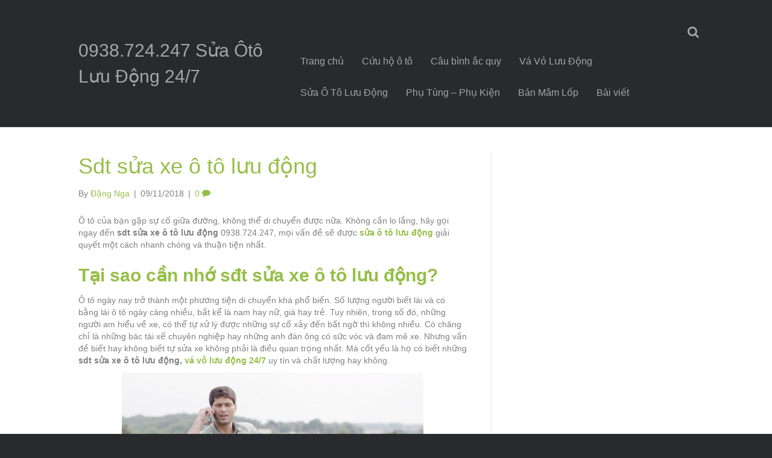

--- FILE ---
content_type: text/html; charset=UTF-8
request_url: https://suaotoluudong.com/sdt-sua-xe-o-to-luu-dong/
body_size: 8978
content:
<!DOCTYPE html><html lang="vi">  <script async src="https://www.googletagmanager.com/gtag/js?id=UA-112269958-1"></script> <script>window.dataLayer = window.dataLayer || [];
  function gtag(){dataLayer.push(arguments);}
  gtag('js', new Date());

  gtag('config', 'UA-112269958-1');</script> <head><meta charset="UTF-8" /><meta name="viewport" content="width=device-width, initial-scale=1.0" /><meta http-equiv="X-UA-Compatible" content="IE=edge" /><link rel="profile" href="https://gmpg.org/xfn/11" /><link rel="pingback" href="https://suaotoluudong.com/xmlrpc.php" /> <!--[if lt IE 9]> <script src="https://suaotoluudong.com/wp-content/themes/bb-theme/js/html5shiv.js"></script> <script src="https://suaotoluudong.com/wp-content/themes/bb-theme/js/respond.min.js"></script> <![endif]--><meta name='robots' content='index, follow, max-image-preview:large, max-snippet:-1, max-video-preview:-1' /><link media="all" href="https://suaotoluudong.com/wp-content/cache/autoptimize/css/autoptimize_36590ac0978311c8207c25d6017aba54.css" rel="stylesheet"><title>Sdt sửa xe ô tô lưu động – liên hệ ngay: 0938.724.247</title><meta name="description" content="Ô tô của bạn gặp sự cố giữa đường, không thể di chuyển được nữa. Không cần lo lắng, hãy gọi ngay đến sdt sửa xe ô tô lưu động 0938.724.247, mọi vấn đề sẽ được sửa ô tô lưu động giải quyết một cách nhanh chóng và thuận tiện nhất" /><link rel="canonical" href="https://suaotoluudong.com/sdt-sua-xe-o-to-luu-dong/" /><meta property="og:locale" content="vi_VN" /><meta property="og:type" content="article" /><meta property="og:title" content="Sdt sửa xe ô tô lưu động – liên hệ ngay: 0938.724.247" /><meta property="og:description" content="Ô tô của bạn gặp sự cố giữa đường, không thể di chuyển được nữa. Không cần lo lắng, hãy gọi ngay đến sdt sửa xe ô tô lưu động 0938.724.247, mọi vấn đề sẽ được sửa ô tô lưu động giải quyết một cách nhanh chóng và thuận tiện nhất" /><meta property="og:url" content="https://suaotoluudong.com/sdt-sua-xe-o-to-luu-dong/" /><meta property="og:site_name" content="0938.724.247 Sửa Ôtô Lưu Động 24/7" /><meta property="article:published_time" content="2018-11-09T16:48:56+00:00" /><meta property="article:modified_time" content="2018-12-16T16:39:39+00:00" /><meta property="og:image" content="https://suaotoluudong.com/wp-content/uploads/2018/11/sdt-sua-xe-o-to-luu-dong.jpg" /><meta property="og:image:width" content="680" /><meta property="og:image:height" content="383" /><meta property="og:image:type" content="image/jpeg" /><meta name="author" content="Đặng Nga" /><meta name="twitter:card" content="summary_large_image" /><meta name="twitter:label1" content="Được viết bởi" /><meta name="twitter:data1" content="Đặng Nga" /><meta name="twitter:label2" content="Ước tính thời gian đọc" /><meta name="twitter:data2" content="4 phút" /> <script type="application/ld+json" class="yoast-schema-graph">{"@context":"https://schema.org","@graph":[{"@type":"WebPage","@id":"https://suaotoluudong.com/sdt-sua-xe-o-to-luu-dong/","url":"https://suaotoluudong.com/sdt-sua-xe-o-to-luu-dong/","name":"Sdt sửa xe ô tô lưu động – liên hệ ngay: 0938.724.247","isPartOf":{"@id":"https://suaotoluudong.com/#website"},"primaryImageOfPage":{"@id":"https://suaotoluudong.com/sdt-sua-xe-o-to-luu-dong/#primaryimage"},"image":{"@id":"https://suaotoluudong.com/sdt-sua-xe-o-to-luu-dong/#primaryimage"},"thumbnailUrl":"https://suaotoluudong.com/wp-content/uploads/2018/11/sdt-sua-xe-o-to-luu-dong.jpg","datePublished":"2018-11-09T16:48:56+00:00","dateModified":"2018-12-16T16:39:39+00:00","author":{"@id":"https://suaotoluudong.com/#/schema/person/dab45ce9e35ba091e8bab3f76364db84"},"description":"Ô tô của bạn gặp sự cố giữa đường, không thể di chuyển được nữa. Không cần lo lắng, hãy gọi ngay đến sdt sửa xe ô tô lưu động 0938.724.247, mọi vấn đề sẽ được sửa ô tô lưu động giải quyết một cách nhanh chóng và thuận tiện nhất","breadcrumb":{"@id":"https://suaotoluudong.com/sdt-sua-xe-o-to-luu-dong/#breadcrumb"},"inLanguage":"vi","potentialAction":[{"@type":"ReadAction","target":["https://suaotoluudong.com/sdt-sua-xe-o-to-luu-dong/"]}]},{"@type":"ImageObject","inLanguage":"vi","@id":"https://suaotoluudong.com/sdt-sua-xe-o-to-luu-dong/#primaryimage","url":"https://suaotoluudong.com/wp-content/uploads/2018/11/sdt-sua-xe-o-to-luu-dong.jpg","contentUrl":"https://suaotoluudong.com/wp-content/uploads/2018/11/sdt-sua-xe-o-to-luu-dong.jpg","width":680,"height":383,"caption":"sdt sửa xe ô tô lưu động"},{"@type":"BreadcrumbList","@id":"https://suaotoluudong.com/sdt-sua-xe-o-to-luu-dong/#breadcrumb","itemListElement":[{"@type":"ListItem","position":1,"name":"Home","item":"https://suaotoluudong.com/"},{"@type":"ListItem","position":2,"name":"Tin Tức","item":"https://suaotoluudong.com/tin-tuc/"},{"@type":"ListItem","position":3,"name":"Sdt sửa xe ô tô lưu động"}]},{"@type":"WebSite","@id":"https://suaotoluudong.com/#website","url":"https://suaotoluudong.com/","name":"0938.724.247 Sửa Ôtô Lưu Động 24/7","description":"","potentialAction":[{"@type":"SearchAction","target":{"@type":"EntryPoint","urlTemplate":"https://suaotoluudong.com/?s={search_term_string}"},"query-input":{"@type":"PropertyValueSpecification","valueRequired":true,"valueName":"search_term_string"}}],"inLanguage":"vi"},{"@type":"Person","@id":"https://suaotoluudong.com/#/schema/person/dab45ce9e35ba091e8bab3f76364db84","name":"Đặng Nga","image":{"@type":"ImageObject","inLanguage":"vi","@id":"https://suaotoluudong.com/#/schema/person/image/","url":"https://secure.gravatar.com/avatar/013c4b47bcc7ee30160ed2cd72b5b43852b1f86e3103b5b37123432a9244d561?s=96&d=mm&r=g","contentUrl":"https://secure.gravatar.com/avatar/013c4b47bcc7ee30160ed2cd72b5b43852b1f86e3103b5b37123432a9244d561?s=96&d=mm&r=g","caption":"Đặng Nga"},"sameAs":["https://suaotoluudong.com"],"url":"https://suaotoluudong.com/author/ngadang/"}]}</script> <link rel="amphtml" href="https://suaotoluudong.com/sdt-sua-xe-o-to-luu-dong/amp/" /><meta name="generator" content="AMP for WP 1.1.10"/><link rel='dns-prefetch' href='//maxcdn.bootstrapcdn.com' /><link rel="alternate" type="application/rss+xml" title="Dòng thông tin 0938.724.247 Sửa Ôtô Lưu Động 24/7 &raquo;" href="https://suaotoluudong.com/feed/" /><link rel="alternate" type="application/rss+xml" title="0938.724.247 Sửa Ôtô Lưu Động 24/7 &raquo; Dòng bình luận" href="https://suaotoluudong.com/comments/feed/" /><link rel="alternate" type="application/rss+xml" title="0938.724.247 Sửa Ôtô Lưu Động 24/7 &raquo; Sdt sửa xe ô tô lưu động Dòng bình luận" href="https://suaotoluudong.com/sdt-sua-xe-o-to-luu-dong/feed/" /><link rel="alternate" title="oNhúng (JSON)" type="application/json+oembed" href="https://suaotoluudong.com/wp-json/oembed/1.0/embed?url=https%3A%2F%2Fsuaotoluudong.com%2Fsdt-sua-xe-o-to-luu-dong%2F" /><link rel="alternate" title="oNhúng (XML)" type="text/xml+oembed" href="https://suaotoluudong.com/wp-json/oembed/1.0/embed?url=https%3A%2F%2Fsuaotoluudong.com%2Fsdt-sua-xe-o-to-luu-dong%2F&#038;format=xml" /><link rel='stylesheet' id='font-awesome-css' href='https://maxcdn.bootstrapcdn.com/font-awesome/4.6.2/css/font-awesome.min.css?ver=1.8' type='text/css' media='all' /><link rel="https://api.w.org/" href="https://suaotoluudong.com/wp-json/" /><link rel="alternate" title="JSON" type="application/json" href="https://suaotoluudong.com/wp-json/wp/v2/posts/954" /><link rel="EditURI" type="application/rsd+xml" title="RSD" href="https://suaotoluudong.com/xmlrpc.php?rsd" /> <script type="text/javascript">var ajaxproxy = 'https://suaotoluudong.com/wp-admin/admin-ajax.php';
			var fontBlogUrl = 'https://suaotoluudong.com';
			var fontBlogName = '0938.724.247 Sửa Ôtô Lưu Động 24/7';
			var fontPluginVersion = '7.5.1';</script> <link rel="icon" href="https://suaotoluudong.com/wp-content/uploads/2018/01/cropped-sua-o-to-luu-dong-512-x-512-px-32x32.png" sizes="32x32" /><link rel="icon" href="https://suaotoluudong.com/wp-content/uploads/2018/01/cropped-sua-o-to-luu-dong-512-x-512-px-192x192.png" sizes="192x192" /><link rel="apple-touch-icon" href="https://suaotoluudong.com/wp-content/uploads/2018/01/cropped-sua-o-to-luu-dong-512-x-512-px-180x180.png" /><meta name="msapplication-TileImage" content="https://suaotoluudong.com/wp-content/uploads/2018/01/cropped-sua-o-to-luu-dong-512-x-512-px-270x270.png" /></head><body data-rsssl=1 class="wp-singular post-template-default single single-post postid-954 single-format-standard wp-theme-bb-theme fl-preset-default fl-full-width" itemscope="itemscope" itemtype="http://schema.org/WebPage"><div class="fl-page"><header class="fl-page-header fl-page-header-fixed fl-page-nav-right"><div class="fl-page-header-wrap"><div class="fl-page-header-container container"><div class="fl-page-header-row row"><div class="fl-page-logo-wrap col-md-3 col-sm-12"><div class="fl-page-header-logo"> <a href="https://suaotoluudong.com"><span class="fl-logo-text" itemprop="name">0938.724.247 Sửa Ôtô Lưu Động 24/7</span></a></div></div><div class="fl-page-fixed-nav-wrap col-md-9 col-sm-12"><div class="fl-page-nav-wrap"><nav class="fl-page-nav fl-nav navbar navbar-default" role="navigation"><div class="fl-page-nav-collapse collapse navbar-collapse"><ul id="menu-chan-trang" class="nav navbar-nav navbar-right menu"><li id="menu-item-2199" class="menu-item menu-item-type-post_type menu-item-object-page menu-item-home menu-item-2199"><a href="https://suaotoluudong.com/">Trang chủ</a></li><li id="menu-item-1404" class="menu-item menu-item-type-post_type menu-item-object-page menu-item-1404"><a href="https://suaotoluudong.com/cuu-ho-24-24/">Cứu hộ ô tô</a></li><li id="menu-item-1402" class="menu-item menu-item-type-post_type menu-item-object-page menu-item-1402"><a href="https://suaotoluudong.com/cau-binh-oto/">Câu bình ắc quy</a></li><li id="menu-item-1406" class="menu-item menu-item-type-post_type menu-item-object-page menu-item-1406"><a href="https://suaotoluudong.com/va-vo-luu-dong-24-7/">Vá Vỏ Lưu Động</a></li><li id="menu-item-1401" class="menu-item menu-item-type-post_type menu-item-object-page menu-item-1401"><a href="https://suaotoluudong.com/sua-chua-o-to-luu-dong/">Sửa Ô Tô Lưu Động</a></li><li id="menu-item-1403" class="menu-item menu-item-type-post_type menu-item-object-page menu-item-1403"><a href="https://suaotoluudong.com/phu-tung-phu-kien/">Phụ Tùng – Phụ Kiện</a></li><li id="menu-item-1405" class="menu-item menu-item-type-post_type menu-item-object-page menu-item-1405"><a href="https://suaotoluudong.com/mua-ban-mam-lop/">Bán Mâm Lốp</a></li><li id="menu-item-2198" class="menu-item menu-item-type-post_type menu-item-object-page current_page_parent menu-item-2198"><a href="https://suaotoluudong.com/tin-tuc/">Bài viết</a></li></ul></div></nav></div></div></div></div></div></header><header class="fl-page-header fl-page-header-primary fl-page-nav-right fl-page-nav-toggle-button" itemscope="itemscope" itemtype="http://schema.org/WPHeader"><div class="fl-page-header-wrap"><div class="fl-page-header-container container"><div class="fl-page-header-row row"><div class="col-md-4 col-sm-12 fl-page-header-logo-col"><div class="fl-page-header-logo" itemscope="itemscope" itemtype="http://schema.org/Organization"> <a href="https://suaotoluudong.com" itemprop="url"><span class="fl-logo-text" itemprop="name">0938.724.247 Sửa Ôtô Lưu Động 24/7</span></a></div></div><div class="fl-page-nav-col col-md-8 col-sm-12"><div class="fl-page-nav-wrap"><nav class="fl-page-nav fl-nav navbar navbar-default" role="navigation" itemscope="itemscope" itemtype="http://schema.org/SiteNavigationElement"> <button type="button" class="navbar-toggle" data-toggle="collapse" data-target=".fl-page-nav-collapse"> <span>Menu</span> </button><div class="fl-page-nav-collapse collapse navbar-collapse"><div class="fl-page-nav-search"> <a href="javascript:void(0);" class="fa fa-search"></a><form method="get" role="search" action="https://suaotoluudong.com" title="Type and press Enter to search."> <input type="text" class="fl-search-input" name="s" class="form-control" value="Search" onfocus="if (this.value == 'Search') { this.value = ''; }" onblur="if (this.value == '') this.value='Search';"></form></div><ul id="menu-chan-trang-1" class="nav navbar-nav navbar-right menu"><li class="menu-item menu-item-type-post_type menu-item-object-page menu-item-home menu-item-2199"><a href="https://suaotoluudong.com/">Trang chủ</a></li><li class="menu-item menu-item-type-post_type menu-item-object-page menu-item-1404"><a href="https://suaotoluudong.com/cuu-ho-24-24/">Cứu hộ ô tô</a></li><li class="menu-item menu-item-type-post_type menu-item-object-page menu-item-1402"><a href="https://suaotoluudong.com/cau-binh-oto/">Câu bình ắc quy</a></li><li class="menu-item menu-item-type-post_type menu-item-object-page menu-item-1406"><a href="https://suaotoluudong.com/va-vo-luu-dong-24-7/">Vá Vỏ Lưu Động</a></li><li class="menu-item menu-item-type-post_type menu-item-object-page menu-item-1401"><a href="https://suaotoluudong.com/sua-chua-o-to-luu-dong/">Sửa Ô Tô Lưu Động</a></li><li class="menu-item menu-item-type-post_type menu-item-object-page menu-item-1403"><a href="https://suaotoluudong.com/phu-tung-phu-kien/">Phụ Tùng – Phụ Kiện</a></li><li class="menu-item menu-item-type-post_type menu-item-object-page menu-item-1405"><a href="https://suaotoluudong.com/mua-ban-mam-lop/">Bán Mâm Lốp</a></li><li class="menu-item menu-item-type-post_type menu-item-object-page current_page_parent menu-item-2198"><a href="https://suaotoluudong.com/tin-tuc/">Bài viết</a></li></ul></div></nav></div></div></div></div></div></header><div class="fl-page-content" itemprop="mainContentOfPage"><div class="container"><div class="row"><div class="fl-content fl-content-left col-md-8"><article class="fl-post post-954 post type-post status-publish format-standard has-post-thumbnail hentry category-tin-tuc tag-sdt-sua-xe-o-to-luu-dong" id="fl-post-954" itemscope itemtype="http://schema.org/BlogPosting"><header class="fl-post-header"><h1 class="fl-post-title" itemprop="headline"> Sdt sửa xe ô tô lưu động</h1><div class="fl-post-meta fl-post-meta-top"><span class="fl-post-author">By <a href="https://suaotoluudong.com/author/ngadang/"><span>Đặng Nga</span></a></span><span class="fl-sep"> | </span><span class="fl-post-date">09/11/2018</span><span class="fl-sep"> | </span><span class="fl-comments-popup-link"><a href="https://suaotoluudong.com/sdt-sua-xe-o-to-luu-dong/#respond">0 <i class="fa fa-comment"></i></a></span></div><meta itemscope itemprop="mainEntityOfPage" itemid="https://suaotoluudong.com/sdt-sua-xe-o-to-luu-dong/" /><meta itemprop="datePublished" content="2018-11-09" /><meta itemprop="dateModified" content="2018-12-16" /><div itemprop="publisher" itemscope itemtype="https://schema.org/Organization"><meta itemprop="name" content="0938.724.247 Sửa Ôtô Lưu Động 24/7"></div><div itemscope itemprop="author" itemtype="http://schema.org/Person"><meta itemprop="url" content="https://suaotoluudong.com/author/ngadang/" /><meta itemprop="name" content="Đặng Nga" /></div><div itemscope itemprop="image" itemtype="http://schema.org/ImageObject"><meta itemprop="url" content="https://suaotoluudong.com/wp-content/uploads/2018/11/sdt-sua-xe-o-to-luu-dong.jpg" /><meta itemprop="width" content="680" /><meta itemprop="height" content="383" /></div><div itemprop="interactionStatistic" itemscope itemtype="http://schema.org/InteractionCounter"><meta itemprop="interactionType" content="http://schema.org/CommentAction" /><meta itemprop="userInteractionCount" content="0" /></div></header><div class="fl-post-content clearfix" itemprop="text"><p>Ô tô của bạn gặp sự cố giữa đường, không thể di chuyển được nữa. Không cần lo lắng, hãy gọi ngay đến <strong>sdt sửa xe ô tô lưu động </strong>0938.724.247, mọi vấn đề sẽ được <a href="https://suaotoluudong.com/"><strong>sửa ô tô lưu động</strong></a> giải quyết một cách nhanh chóng và thuận tiện nhất.</p><h2><strong>Tại sao cần nhớ sđt sửa xe ô tô lưu động?</strong></h2><p>Ô tô ngày nay trở thành một phương tiện di chuyển khá phổ biến. Số lượng người biết lái và có bằng lái ô tô ngày càng nhiều, bất kể là nam hay nữ, già hay trẻ. Tuy nhiên, trong số đó, những người am hiểu về xe, có thể tự xử lý được những sự cố xảy đến bất ngờ thì không nhiều. Có chăng chỉ là những bác tài xế chuyên nghiệp hay những anh đàn ông có sức vóc và đam mê xe. Nhưng vấn đề biết hay không biết tự sửa xe không phải là điều quan trọng nhất. Mà cốt yếu là họ có biết những <strong>sdt sửa xe ô tô lưu động, <a href="https://suaotoluudong.com/va-vo-luu-dong-24-7/">vá vỏ lưu động 24/7</a></strong> uy tín và chất lượng hay không.</p><p style="text-align: center;"><em><img fetchpriority="high" decoding="async" class="aligncenter wp-image-960" src="https://suaotoluudong.com/wp-content/uploads/2018/11/sdt-sua-xe-o-to-luu-dong.jpg" alt="sdt sửa xe ô tô lưu động" width="500" height="282" srcset="https://suaotoluudong.com/wp-content/uploads/2018/11/sdt-sua-xe-o-to-luu-dong.jpg 680w, https://suaotoluudong.com/wp-content/uploads/2018/11/sdt-sua-xe-o-to-luu-dong-300x169.jpg 300w" sizes="(max-width: 500px) 100vw, 500px" />Thay vì lo lắng hãy gọi đến sdt sửa xe ô tô lưu động mỗi khi gặp sự cố</em></p><p><strong>Sdt sửa xe ô tô lưu động</strong> đóng vai trò vô cùng quan trọng trong khi chuẩn bị hành trang, cũng như đảm bảo cho hành trình được thông suốt, thuận lợi. Đối với những người ngồi sau vô lăng, việc chuẩn bị cẩn thận trước khi bắt đầu di chuyển là điều cần thiết. Bản đồ đoạn đường di chuyển, đồ nghề tự sửa chữa như lốp dự phòng, kích nâng xe&#8230; là những thứ không thể thiếu. Ngoài ra, danh sách <strong>sdt sửa xe ô tô lưu động</strong> chính là cẩm nang giúp bạn yên tâm hơn trên hành trình của mình. Nó không chỉ là phao cứu sinh trong lúc xe bạn gặp sự cố và không tự <a href="https://www.google.com.vn/"><strong>sửa chữa</strong></a> được. Nó còn là bảo chứng cho sự cẩn thận, chu đáo của người lái xe.</p><h2><strong>Sđt sửa xe ô tô lưu động uy tín và chất lượng</strong></h2><p>Hiện nay, tìm <strong>sdt sửa xe ô tô lưu động</strong> không phải là điều khó khăn. Nhưng hotline nào là địa chỉ uy tín, đáng tin cậy thì bạn cần phải tìm hiểu kỹ trước khi chọn để lưu vào sổ tay di chuyển của mình. 0938.724.247 là một trong những <strong>sdt sửa xe ô tô lưu động</strong> bạn nên nhớ. Một dịch vụ <strong><a href="https://suaotoluudong.com/sua-chua-o-to-luu-dong/">sửa chữa ô tô lưu động</a></strong> chuyên nghiệp, nhanh chóng, hiệu quả, chi phí hợp lý sẽ là những gì mà <strong>sdt sửa xe ô tô lưu động</strong> này mang đến cho bạn khi bạn gọi và yêu cầu hỗ trợ. Ngoài ra bạn có thể tham khảo thêm các <strong><a href="https://suaotoluudong.com/so-dien-thoai-sua-o-to-luu-dong/">số điện thoại sửa ô tô lưu động</a></strong> khác như: 0909 123 123, 0948 116 116 hoặc 0935 112 112&#8230;</p><p>Mọi chi tiết xin truy cập website: suaotoluudong.com để tham khảo thêm.</p></div><div class="fl-post-meta fl-post-meta-bottom"><div class="fl-post-cats-tags">Posted in <a href="https://suaotoluudong.com/category/tin-tuc/" rel="category tag">Tin Tức</a> and tagged <a href="https://suaotoluudong.com/tag/sdt-sua-xe-o-to-luu-dong/" rel="tag">sdt sửa xe ô tô lưu động</a></div></div><div class="fl-comments"><div id="respond"><h3 class="fl-comments-respond-title">Leave a Comment</h3><form class="fl-comment-form" action="https://suaotoluudong.com/wp-comments-post.php" method="post"> <label for="author">Name (required)</label> <input type="text" name="author" class="form-control" value="" tabindex="1" aria-required='true' /> <br /> <label for="email">Email (will not be published) (required)</label> <input type="text" name="email" class="form-control" value="" tabindex="2" aria-required='true' /> <br /> <label for="url">Website</label> <input type="text" name="url" class="form-control" value="" tabindex="3" /> <br /> <label for="comment">Comment</label><textarea name="comment" class="form-control" cols="60" rows="8" tabindex="4"></textarea><br /> <input name="submit" type="submit" class="btn btn-primary" tabindex="5" value="Submit Comment" /> <input type='hidden' name='comment_post_ID' value='954' id='comment_post_ID' /> <input type='hidden' name='comment_parent' id='comment_parent' value='0' /><p style="display: none;"><input type="hidden" id="akismet_comment_nonce" name="akismet_comment_nonce" value="39007d8523" /></p><p style="display: none !important;" class="akismet-fields-container" data-prefix="ak_"><label>&#916;<textarea name="ak_hp_textarea" cols="45" rows="8" maxlength="100"></textarea></label><input type="hidden" id="ak_js_1" name="ak_js" value="226"/><script>document.getElementById( "ak_js_1" ).setAttribute( "value", ( new Date() ).getTime() );</script></p><div class="fl-comment-form-cancel"> <a rel="nofollow" id="cancel-comment-reply-link" href="/sdt-sua-xe-o-to-luu-dong/#respond" style="display:none;">Nhấp chuột vào đây để hủy trả lời.</a></div></form></div></div></article></div><div class="fl-sidebar fl-sidebar-right fl-sidebar-display-desktop col-md-4" itemscope="itemscope" itemtype="http://schema.org/WPSideBar"></div></div></div><div style="overflow: auto; position: absolute; height: 0pt; width: 0pt;"><a href="https://blockblast.org/" title="block blast 710619" target="_blank">block blast 710619</a> | <a href="https://www.solitr.com/" title="solitaire 43057" target="_blank">solitaire 43057</a> | <a href="https://blockblastonline.com/" title="block blast 540443" target="_blank">block blast 540443</a></div></div><footer class="fl-page-footer-wrap" itemscope="itemscope" itemtype="http://schema.org/WPFooter"><div class="fl-page-footer-widgets"><div class="fl-page-footer-widgets-container container"><div class="fl-page-footer-widgets-row row"><div class="col-sm-4 col-md-4"><aside id="recent-posts-2" class="fl-widget widget_recent_entries"><h4 class="fl-widget-title">Bài viết mới</h4><ul><li> <a href="https://suaotoluudong.com/tho-sua-o-to-tan-noi-tphcm/">Thợ sửa ô tô tận nơi TPHCM</a> <span class="post-date">12/01/2026</span></li><li> <a href="https://suaotoluudong.com/sua-o-to-luu-dong-tphcm/">Sửa ô tô lưu động TPHCM</a> <span class="post-date">20/12/2025</span></li><li> <a href="https://suaotoluudong.com/sua-o-to-het-binh-tan-noi-tphcm/">Sửa ô tô hết bình tận nơi TPHCM</a> <span class="post-date">17/12/2025</span></li><li> <a href="https://suaotoluudong.com/sua-o-to-bi-chet-may-giua-duong-tphcm/">Sửa ô tô bị chết máy giữa đường TPHCM</a> <span class="post-date">16/12/2025</span></li><li> <a href="https://suaotoluudong.com/sua-lop-o-to-luu-dong-tphcm-24-7/">Sửa lốp ô tô lưu động TPHCM 24/7</a> <span class="post-date">09/12/2025</span></li><li> <a href="https://suaotoluudong.com/sua-xe-hoi-hu-bugi-tan-noi/">Sửa xe hơi hư bugi tận nơi</a> <span class="post-date">06/12/2025</span></li></ul></aside></div><div class="col-sm-4 col-md-4"><aside id="nav_menu-2" class="fl-widget widget_nav_menu"><h4 class="fl-widget-title">Phục vụ</h4><div class="menu-chan-trang-container"><ul id="menu-chan-trang-2" class="menu"><li class="menu-item menu-item-type-post_type menu-item-object-page menu-item-home menu-item-2199"><a href="https://suaotoluudong.com/">Trang chủ</a></li><li class="menu-item menu-item-type-post_type menu-item-object-page menu-item-1404"><a href="https://suaotoluudong.com/cuu-ho-24-24/">Cứu hộ ô tô</a></li><li class="menu-item menu-item-type-post_type menu-item-object-page menu-item-1402"><a href="https://suaotoluudong.com/cau-binh-oto/">Câu bình ắc quy</a></li><li class="menu-item menu-item-type-post_type menu-item-object-page menu-item-1406"><a href="https://suaotoluudong.com/va-vo-luu-dong-24-7/">Vá Vỏ Lưu Động</a></li><li class="menu-item menu-item-type-post_type menu-item-object-page menu-item-1401"><a href="https://suaotoluudong.com/sua-chua-o-to-luu-dong/">Sửa Ô Tô Lưu Động</a></li><li class="menu-item menu-item-type-post_type menu-item-object-page menu-item-1403"><a href="https://suaotoluudong.com/phu-tung-phu-kien/">Phụ Tùng – Phụ Kiện</a></li><li class="menu-item menu-item-type-post_type menu-item-object-page menu-item-1405"><a href="https://suaotoluudong.com/mua-ban-mam-lop/">Bán Mâm Lốp</a></li><li class="menu-item menu-item-type-post_type menu-item-object-page current_page_parent menu-item-2198"><a href="https://suaotoluudong.com/tin-tuc/">Bài viết</a></li></ul></div></aside></div><div class="col-sm-4 col-md-4"><aside id="search-2" class="fl-widget widget_search"><h4 class="fl-widget-title">Tìm kiếm</h4><form method="get" role="search" action="https://suaotoluudong.com" title="Type and press Enter to search."> <input type="text" class="fl-search-input" name="s" class="form-control" value="Search" onfocus="if (this.value == 'Search') { this.value = ''; }" onblur="if (this.value == '') this.value='Search';"></form></aside></div></div></div></div><div class="fl-page-footer"><div class="fl-page-footer-container container"><div class="fl-page-footer-row row"><div class="col-md-12 text-center clearfix"><div class="fl-page-footer-text fl-page-footer-text-1"> <span>&copy; 2026 0938.724.247 Sửa Ôtô Lưu Động 24/7</span> <span> | </span> <span id="fl-site-credits">Powered by <a href="http://www.wpbeaverbuilder.com/?utm_medium=bb-pro&utm_source=bb-theme&utm_campaign=theme-footer" target="_blank" title="WordPress Page Builder Plugin">Beaver Builder</a></span></div></div></div></div></div></footer></div> <script type="speculationrules">{"prefetch":[{"source":"document","where":{"and":[{"href_matches":"/*"},{"not":{"href_matches":["/wp-*.php","/wp-admin/*","/wp-content/uploads/*","/wp-content/*","/wp-content/plugins/*","/wp-content/themes/bb-theme/*","/*\\?(.+)"]}},{"not":{"selector_matches":"a[rel~=\"nofollow\"]"}},{"not":{"selector_matches":".no-prefetch, .no-prefetch a"}}]},"eagerness":"conservative"}]}</script> <script type="text/html" id="tmpl-fl-node-template-block"><span class="fl-builder-block fl-builder-block-saved-{{data.type}}<# if ( data.global ) { #> fl-builder-block-global<# } #>" data-id="{{data.id}}">
		<span class="fl-builder-block-title">{{data.name}}</span>
		<# if ( data.global ) { #>
		<div class="fl-builder-badge fl-builder-badge-global">
			Global		</div>
		<# } #>
		<span class="fl-builder-node-template-actions">
			<a class="fl-builder-node-template-edit" href="{{data.link}}" target="_blank">
				<i class="fa fa-wrench"></i>
			</a>
			<a class="fl-builder-node-template-delete" href="javascript:void(0);">
				<i class="fa fa-times"></i>
			</a>
		</span>
	</span></script>  <a  href="tel:0938724247" id="callnowbutton" class="call-now-button  cnb-zoom-100  cnb-zindex-10  cnb-text  cnb-single cnb-right cnb-displaymode cnb-displaymode-mobile-only" style="background-image:url([data-uri]); background-color:#4a994a;" onclick='return gtag_report_conversion("tel:0938724247");'><span>0938.724.247</span></a> <script data-category="functional">window['gtag_enable_tcf_support'] = false;
window.dataLayer = window.dataLayer || [];
function gtag(){dataLayer.push(arguments);}
gtag('js', new Date());
gtag('config', '', {
	cookie_flags:'secure;samesite=none',
	
});</script> <script id="wp-emoji-settings" type="application/json">{"baseUrl":"https://s.w.org/images/core/emoji/17.0.2/72x72/","ext":".png","svgUrl":"https://s.w.org/images/core/emoji/17.0.2/svg/","svgExt":".svg","source":{"concatemoji":"https://suaotoluudong.com/wp-includes/js/wp-emoji-release.min.js?ver=4b16c4d963c429a705c2ae94fd866993"}}</script> <script type="module">/*! This file is auto-generated */
const a=JSON.parse(document.getElementById("wp-emoji-settings").textContent),o=(window._wpemojiSettings=a,"wpEmojiSettingsSupports"),s=["flag","emoji"];function i(e){try{var t={supportTests:e,timestamp:(new Date).valueOf()};sessionStorage.setItem(o,JSON.stringify(t))}catch(e){}}function c(e,t,n){e.clearRect(0,0,e.canvas.width,e.canvas.height),e.fillText(t,0,0);t=new Uint32Array(e.getImageData(0,0,e.canvas.width,e.canvas.height).data);e.clearRect(0,0,e.canvas.width,e.canvas.height),e.fillText(n,0,0);const a=new Uint32Array(e.getImageData(0,0,e.canvas.width,e.canvas.height).data);return t.every((e,t)=>e===a[t])}function p(e,t){e.clearRect(0,0,e.canvas.width,e.canvas.height),e.fillText(t,0,0);var n=e.getImageData(16,16,1,1);for(let e=0;e<n.data.length;e++)if(0!==n.data[e])return!1;return!0}function u(e,t,n,a){switch(t){case"flag":return n(e,"\ud83c\udff3\ufe0f\u200d\u26a7\ufe0f","\ud83c\udff3\ufe0f\u200b\u26a7\ufe0f")?!1:!n(e,"\ud83c\udde8\ud83c\uddf6","\ud83c\udde8\u200b\ud83c\uddf6")&&!n(e,"\ud83c\udff4\udb40\udc67\udb40\udc62\udb40\udc65\udb40\udc6e\udb40\udc67\udb40\udc7f","\ud83c\udff4\u200b\udb40\udc67\u200b\udb40\udc62\u200b\udb40\udc65\u200b\udb40\udc6e\u200b\udb40\udc67\u200b\udb40\udc7f");case"emoji":return!a(e,"\ud83e\u1fac8")}return!1}function f(e,t,n,a){let r;const o=(r="undefined"!=typeof WorkerGlobalScope&&self instanceof WorkerGlobalScope?new OffscreenCanvas(300,150):document.createElement("canvas")).getContext("2d",{willReadFrequently:!0}),s=(o.textBaseline="top",o.font="600 32px Arial",{});return e.forEach(e=>{s[e]=t(o,e,n,a)}),s}function r(e){var t=document.createElement("script");t.src=e,t.defer=!0,document.head.appendChild(t)}a.supports={everything:!0,everythingExceptFlag:!0},new Promise(t=>{let n=function(){try{var e=JSON.parse(sessionStorage.getItem(o));if("object"==typeof e&&"number"==typeof e.timestamp&&(new Date).valueOf()<e.timestamp+604800&&"object"==typeof e.supportTests)return e.supportTests}catch(e){}return null}();if(!n){if("undefined"!=typeof Worker&&"undefined"!=typeof OffscreenCanvas&&"undefined"!=typeof URL&&URL.createObjectURL&&"undefined"!=typeof Blob)try{var e="postMessage("+f.toString()+"("+[JSON.stringify(s),u.toString(),c.toString(),p.toString()].join(",")+"));",a=new Blob([e],{type:"text/javascript"});const r=new Worker(URL.createObjectURL(a),{name:"wpTestEmojiSupports"});return void(r.onmessage=e=>{i(n=e.data),r.terminate(),t(n)})}catch(e){}i(n=f(s,u,c,p))}t(n)}).then(e=>{for(const n in e)a.supports[n]=e[n],a.supports.everything=a.supports.everything&&a.supports[n],"flag"!==n&&(a.supports.everythingExceptFlag=a.supports.everythingExceptFlag&&a.supports[n]);var t;a.supports.everythingExceptFlag=a.supports.everythingExceptFlag&&!a.supports.flag,a.supports.everything||((t=a.source||{}).concatemoji?r(t.concatemoji):t.wpemoji&&t.twemoji&&(r(t.twemoji),r(t.wpemoji)))});
//# sourceURL=https://suaotoluudong.com/wp-includes/js/wp-emoji-loader.min.js</script> <script defer src="https://suaotoluudong.com/wp-content/cache/autoptimize/js/autoptimize_f780cd01109f50dc698275796fbfc7fb.js"></script></body></html>